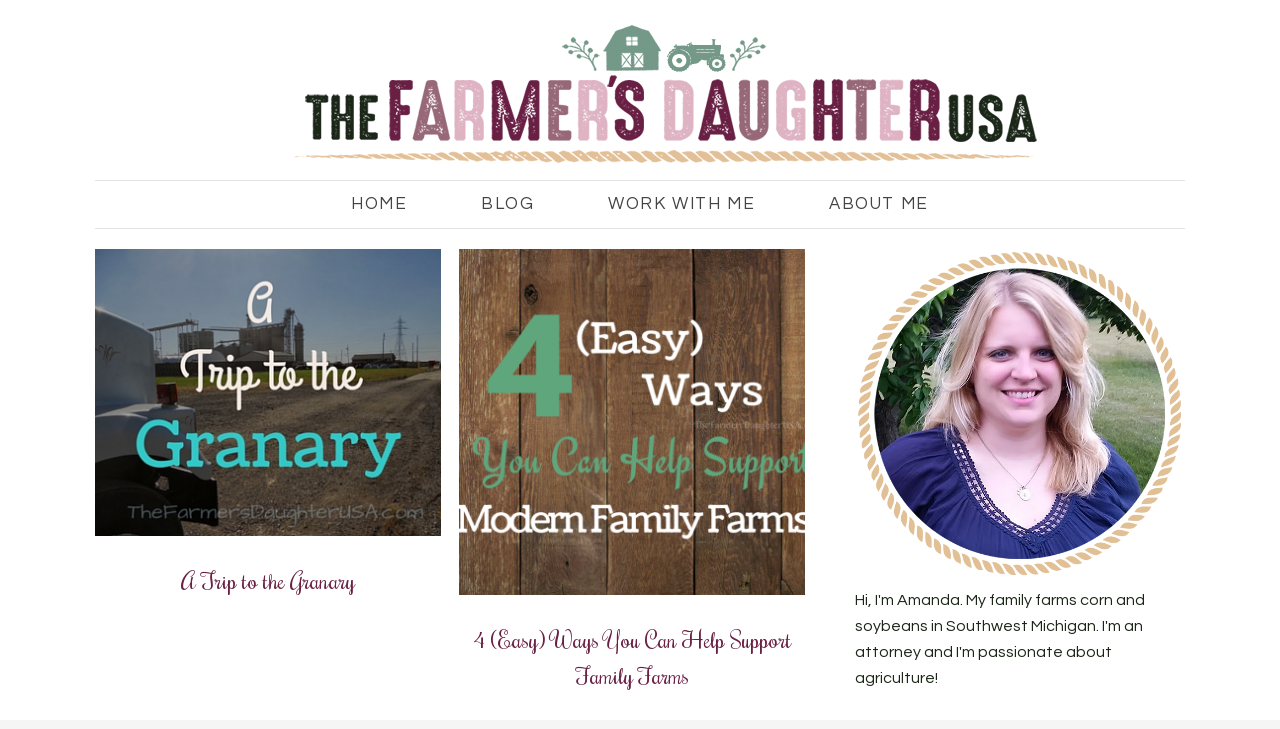

--- FILE ---
content_type: text/html; charset=UTF-8
request_url: https://thefarmersdaughterusa.com/category/production-methods/conventional/family-farms/page/15/?amp=1
body_size: 15566
content:
<!DOCTYPE html>
<html lang="en-US">
<head >
<meta charset="UTF-8" />
<meta name="viewport" content="width=device-width, initial-scale=1" />
<meta name='robots' content='index, follow, max-image-preview:large, max-snippet:-1, max-video-preview:-1' />
	<style>img:is([sizes="auto" i], [sizes^="auto," i]) { contain-intrinsic-size: 3000px 1500px }</style>
	<!-- Jetpack Site Verification Tags -->
<meta name="p:domain_verify" content="7752df8bbc45777864119313bf3dfa68" />

	<!-- This site is optimized with the Yoast SEO plugin v24.4 - https://yoast.com/wordpress/plugins/seo/ -->
	<title>Family Farms Archives - Page 15 of 15 - The Farmer&#039;s Daughter USA</title>
	<link rel="canonical" href="https://thefarmersdaughterusa.com/category/production-methods/conventional/family-farms/page/15/" />
	<link rel="prev" href="https://thefarmersdaughterusa.com/category/production-methods/conventional/family-farms/page/14/" />
	<meta property="og:locale" content="en_US" />
	<meta property="og:type" content="article" />
	<meta property="og:title" content="Family Farms Archives - Page 15 of 15 - The Farmer&#039;s Daughter USA" />
	<meta property="og:url" content="https://thefarmersdaughterusa.com/category/production-methods/conventional/family-farms/" />
	<meta property="og:site_name" content="The Farmer&#039;s Daughter USA" />
	<meta name="twitter:card" content="summary_large_image" />
	<script type="application/ld+json" class="yoast-schema-graph">{"@context":"https://schema.org","@graph":[{"@type":"CollectionPage","@id":"https://thefarmersdaughterusa.com/category/production-methods/conventional/family-farms/","url":"https://thefarmersdaughterusa.com/category/production-methods/conventional/family-farms/page/15/","name":"Family Farms Archives - Page 15 of 15 - The Farmer&#039;s Daughter USA","isPartOf":{"@id":"https://thefarmersdaughterusa.com/#website"},"primaryImageOfPage":{"@id":"https://thefarmersdaughterusa.com/category/production-methods/conventional/family-farms/page/15/#primaryimage"},"image":{"@id":"https://thefarmersdaughterusa.com/category/production-methods/conventional/family-farms/page/15/#primaryimage"},"thumbnailUrl":"https://i0.wp.com/thefarmersdaughterusa.com/wp-content/uploads/2015/11/Trip-to-the-Granary-feature-image.jpg?fit=368%2C290&ssl=1","breadcrumb":{"@id":"https://thefarmersdaughterusa.com/category/production-methods/conventional/family-farms/page/15/#breadcrumb"},"inLanguage":"en-US"},{"@type":"ImageObject","inLanguage":"en-US","@id":"https://thefarmersdaughterusa.com/category/production-methods/conventional/family-farms/page/15/#primaryimage","url":"https://i0.wp.com/thefarmersdaughterusa.com/wp-content/uploads/2015/11/Trip-to-the-Granary-feature-image.jpg?fit=368%2C290&ssl=1","contentUrl":"https://i0.wp.com/thefarmersdaughterusa.com/wp-content/uploads/2015/11/Trip-to-the-Granary-feature-image.jpg?fit=368%2C290&ssl=1","width":368,"height":290},{"@type":"BreadcrumbList","@id":"https://thefarmersdaughterusa.com/category/production-methods/conventional/family-farms/page/15/#breadcrumb","itemListElement":[{"@type":"ListItem","position":1,"name":"Home","item":"https://thefarmersdaughterusa.com/"},{"@type":"ListItem","position":2,"name":"Production Methods","item":"https://thefarmersdaughterusa.com/category/production-methods/"},{"@type":"ListItem","position":3,"name":"Conventional","item":"https://thefarmersdaughterusa.com/category/production-methods/conventional/"},{"@type":"ListItem","position":4,"name":"Family Farms"}]},{"@type":"WebSite","@id":"https://thefarmersdaughterusa.com/#website","url":"https://thefarmersdaughterusa.com/","name":"The Farmer&#039;s Daughter USA","description":"Hi, I&#039;m Amanda! My family farms corn and soybeans in Southwest Michigan. I&#039;m also a practicing attorney.","potentialAction":[{"@type":"SearchAction","target":{"@type":"EntryPoint","urlTemplate":"https://thefarmersdaughterusa.com/?s={search_term_string}"},"query-input":{"@type":"PropertyValueSpecification","valueRequired":true,"valueName":"search_term_string"}}],"inLanguage":"en-US"}]}</script>
	<!-- / Yoast SEO plugin. -->


<link rel='dns-prefetch' href='//static.addtoany.com' />
<link rel='dns-prefetch' href='//stats.wp.com' />
<link rel='dns-prefetch' href='//secure.gravatar.com' />
<link rel='dns-prefetch' href='//www.googletagmanager.com' />
<link rel='dns-prefetch' href='//maxcdn.bootstrapcdn.com' />
<link rel='dns-prefetch' href='//fonts.googleapis.com' />
<link rel='dns-prefetch' href='//pagead2.googlesyndication.com' />
<link rel='preconnect' href='//i0.wp.com' />
<link rel='preconnect' href='//c0.wp.com' />
<link rel="alternate" type="application/rss+xml" title="The Farmer&#039;s Daughter USA &raquo; Feed" href="https://thefarmersdaughterusa.com/feed/" />
<link rel="alternate" type="application/rss+xml" title="The Farmer&#039;s Daughter USA &raquo; Comments Feed" href="https://thefarmersdaughterusa.com/comments/feed/" />
<link rel="alternate" type="application/rss+xml" title="The Farmer&#039;s Daughter USA &raquo; Family Farms Category Feed" href="https://thefarmersdaughterusa.com/category/production-methods/conventional/family-farms/feed/" />
		<!-- This site uses the Google Analytics by ExactMetrics plugin v8.3.2 - Using Analytics tracking - https://www.exactmetrics.com/ -->
							<script src="//www.googletagmanager.com/gtag/js?id=G-QJC6XVE6CZ"  data-cfasync="false" data-wpfc-render="false" type="text/javascript" async></script>
			<script data-cfasync="false" data-wpfc-render="false" type="text/javascript">
				var em_version = '8.3.2';
				var em_track_user = true;
				var em_no_track_reason = '';
								var ExactMetricsDefaultLocations = {"page_location":"https:\/\/thefarmersdaughterusa.com\/category\/production-methods\/conventional\/family-farms\/page\/15\/?amp=1"};
				if ( typeof ExactMetricsPrivacyGuardFilter === 'function' ) {
					var ExactMetricsLocations = (typeof ExactMetricsExcludeQuery === 'object') ? ExactMetricsPrivacyGuardFilter( ExactMetricsExcludeQuery ) : ExactMetricsPrivacyGuardFilter( ExactMetricsDefaultLocations );
				} else {
					var ExactMetricsLocations = (typeof ExactMetricsExcludeQuery === 'object') ? ExactMetricsExcludeQuery : ExactMetricsDefaultLocations;
				}

								var disableStrs = [
										'ga-disable-G-QJC6XVE6CZ',
									];

				/* Function to detect opted out users */
				function __gtagTrackerIsOptedOut() {
					for (var index = 0; index < disableStrs.length; index++) {
						if (document.cookie.indexOf(disableStrs[index] + '=true') > -1) {
							return true;
						}
					}

					return false;
				}

				/* Disable tracking if the opt-out cookie exists. */
				if (__gtagTrackerIsOptedOut()) {
					for (var index = 0; index < disableStrs.length; index++) {
						window[disableStrs[index]] = true;
					}
				}

				/* Opt-out function */
				function __gtagTrackerOptout() {
					for (var index = 0; index < disableStrs.length; index++) {
						document.cookie = disableStrs[index] + '=true; expires=Thu, 31 Dec 2099 23:59:59 UTC; path=/';
						window[disableStrs[index]] = true;
					}
				}

				if ('undefined' === typeof gaOptout) {
					function gaOptout() {
						__gtagTrackerOptout();
					}
				}
								window.dataLayer = window.dataLayer || [];

				window.ExactMetricsDualTracker = {
					helpers: {},
					trackers: {},
				};
				if (em_track_user) {
					function __gtagDataLayer() {
						dataLayer.push(arguments);
					}

					function __gtagTracker(type, name, parameters) {
						if (!parameters) {
							parameters = {};
						}

						if (parameters.send_to) {
							__gtagDataLayer.apply(null, arguments);
							return;
						}

						if (type === 'event') {
														parameters.send_to = exactmetrics_frontend.v4_id;
							var hookName = name;
							if (typeof parameters['event_category'] !== 'undefined') {
								hookName = parameters['event_category'] + ':' + name;
							}

							if (typeof ExactMetricsDualTracker.trackers[hookName] !== 'undefined') {
								ExactMetricsDualTracker.trackers[hookName](parameters);
							} else {
								__gtagDataLayer('event', name, parameters);
							}
							
						} else {
							__gtagDataLayer.apply(null, arguments);
						}
					}

					__gtagTracker('js', new Date());
					__gtagTracker('set', {
						'developer_id.dNDMyYj': true,
											});
					if ( ExactMetricsLocations.page_location ) {
						__gtagTracker('set', ExactMetricsLocations);
					}
										__gtagTracker('config', 'G-QJC6XVE6CZ', {"forceSSL":"true"} );
															window.gtag = __gtagTracker;										(function () {
						/* https://developers.google.com/analytics/devguides/collection/analyticsjs/ */
						/* ga and __gaTracker compatibility shim. */
						var noopfn = function () {
							return null;
						};
						var newtracker = function () {
							return new Tracker();
						};
						var Tracker = function () {
							return null;
						};
						var p = Tracker.prototype;
						p.get = noopfn;
						p.set = noopfn;
						p.send = function () {
							var args = Array.prototype.slice.call(arguments);
							args.unshift('send');
							__gaTracker.apply(null, args);
						};
						var __gaTracker = function () {
							var len = arguments.length;
							if (len === 0) {
								return;
							}
							var f = arguments[len - 1];
							if (typeof f !== 'object' || f === null || typeof f.hitCallback !== 'function') {
								if ('send' === arguments[0]) {
									var hitConverted, hitObject = false, action;
									if ('event' === arguments[1]) {
										if ('undefined' !== typeof arguments[3]) {
											hitObject = {
												'eventAction': arguments[3],
												'eventCategory': arguments[2],
												'eventLabel': arguments[4],
												'value': arguments[5] ? arguments[5] : 1,
											}
										}
									}
									if ('pageview' === arguments[1]) {
										if ('undefined' !== typeof arguments[2]) {
											hitObject = {
												'eventAction': 'page_view',
												'page_path': arguments[2],
											}
										}
									}
									if (typeof arguments[2] === 'object') {
										hitObject = arguments[2];
									}
									if (typeof arguments[5] === 'object') {
										Object.assign(hitObject, arguments[5]);
									}
									if ('undefined' !== typeof arguments[1].hitType) {
										hitObject = arguments[1];
										if ('pageview' === hitObject.hitType) {
											hitObject.eventAction = 'page_view';
										}
									}
									if (hitObject) {
										action = 'timing' === arguments[1].hitType ? 'timing_complete' : hitObject.eventAction;
										hitConverted = mapArgs(hitObject);
										__gtagTracker('event', action, hitConverted);
									}
								}
								return;
							}

							function mapArgs(args) {
								var arg, hit = {};
								var gaMap = {
									'eventCategory': 'event_category',
									'eventAction': 'event_action',
									'eventLabel': 'event_label',
									'eventValue': 'event_value',
									'nonInteraction': 'non_interaction',
									'timingCategory': 'event_category',
									'timingVar': 'name',
									'timingValue': 'value',
									'timingLabel': 'event_label',
									'page': 'page_path',
									'location': 'page_location',
									'title': 'page_title',
									'referrer' : 'page_referrer',
								};
								for (arg in args) {
																		if (!(!args.hasOwnProperty(arg) || !gaMap.hasOwnProperty(arg))) {
										hit[gaMap[arg]] = args[arg];
									} else {
										hit[arg] = args[arg];
									}
								}
								return hit;
							}

							try {
								f.hitCallback();
							} catch (ex) {
							}
						};
						__gaTracker.create = newtracker;
						__gaTracker.getByName = newtracker;
						__gaTracker.getAll = function () {
							return [];
						};
						__gaTracker.remove = noopfn;
						__gaTracker.loaded = true;
						window['__gaTracker'] = __gaTracker;
					})();
									} else {
										console.log("");
					(function () {
						function __gtagTracker() {
							return null;
						}

						window['__gtagTracker'] = __gtagTracker;
						window['gtag'] = __gtagTracker;
					})();
									}
			</script>
				<!-- / Google Analytics by ExactMetrics -->
		<script type="text/javascript">
/* <![CDATA[ */
window._wpemojiSettings = {"baseUrl":"https:\/\/s.w.org\/images\/core\/emoji\/16.0.1\/72x72\/","ext":".png","svgUrl":"https:\/\/s.w.org\/images\/core\/emoji\/16.0.1\/svg\/","svgExt":".svg","source":{"concatemoji":"https:\/\/thefarmersdaughterusa.com\/wp-includes\/js\/wp-emoji-release.min.js?ver=6.8.3"}};
/*! This file is auto-generated */
!function(s,n){var o,i,e;function c(e){try{var t={supportTests:e,timestamp:(new Date).valueOf()};sessionStorage.setItem(o,JSON.stringify(t))}catch(e){}}function p(e,t,n){e.clearRect(0,0,e.canvas.width,e.canvas.height),e.fillText(t,0,0);var t=new Uint32Array(e.getImageData(0,0,e.canvas.width,e.canvas.height).data),a=(e.clearRect(0,0,e.canvas.width,e.canvas.height),e.fillText(n,0,0),new Uint32Array(e.getImageData(0,0,e.canvas.width,e.canvas.height).data));return t.every(function(e,t){return e===a[t]})}function u(e,t){e.clearRect(0,0,e.canvas.width,e.canvas.height),e.fillText(t,0,0);for(var n=e.getImageData(16,16,1,1),a=0;a<n.data.length;a++)if(0!==n.data[a])return!1;return!0}function f(e,t,n,a){switch(t){case"flag":return n(e,"\ud83c\udff3\ufe0f\u200d\u26a7\ufe0f","\ud83c\udff3\ufe0f\u200b\u26a7\ufe0f")?!1:!n(e,"\ud83c\udde8\ud83c\uddf6","\ud83c\udde8\u200b\ud83c\uddf6")&&!n(e,"\ud83c\udff4\udb40\udc67\udb40\udc62\udb40\udc65\udb40\udc6e\udb40\udc67\udb40\udc7f","\ud83c\udff4\u200b\udb40\udc67\u200b\udb40\udc62\u200b\udb40\udc65\u200b\udb40\udc6e\u200b\udb40\udc67\u200b\udb40\udc7f");case"emoji":return!a(e,"\ud83e\udedf")}return!1}function g(e,t,n,a){var r="undefined"!=typeof WorkerGlobalScope&&self instanceof WorkerGlobalScope?new OffscreenCanvas(300,150):s.createElement("canvas"),o=r.getContext("2d",{willReadFrequently:!0}),i=(o.textBaseline="top",o.font="600 32px Arial",{});return e.forEach(function(e){i[e]=t(o,e,n,a)}),i}function t(e){var t=s.createElement("script");t.src=e,t.defer=!0,s.head.appendChild(t)}"undefined"!=typeof Promise&&(o="wpEmojiSettingsSupports",i=["flag","emoji"],n.supports={everything:!0,everythingExceptFlag:!0},e=new Promise(function(e){s.addEventListener("DOMContentLoaded",e,{once:!0})}),new Promise(function(t){var n=function(){try{var e=JSON.parse(sessionStorage.getItem(o));if("object"==typeof e&&"number"==typeof e.timestamp&&(new Date).valueOf()<e.timestamp+604800&&"object"==typeof e.supportTests)return e.supportTests}catch(e){}return null}();if(!n){if("undefined"!=typeof Worker&&"undefined"!=typeof OffscreenCanvas&&"undefined"!=typeof URL&&URL.createObjectURL&&"undefined"!=typeof Blob)try{var e="postMessage("+g.toString()+"("+[JSON.stringify(i),f.toString(),p.toString(),u.toString()].join(",")+"));",a=new Blob([e],{type:"text/javascript"}),r=new Worker(URL.createObjectURL(a),{name:"wpTestEmojiSupports"});return void(r.onmessage=function(e){c(n=e.data),r.terminate(),t(n)})}catch(e){}c(n=g(i,f,p,u))}t(n)}).then(function(e){for(var t in e)n.supports[t]=e[t],n.supports.everything=n.supports.everything&&n.supports[t],"flag"!==t&&(n.supports.everythingExceptFlag=n.supports.everythingExceptFlag&&n.supports[t]);n.supports.everythingExceptFlag=n.supports.everythingExceptFlag&&!n.supports.flag,n.DOMReady=!1,n.readyCallback=function(){n.DOMReady=!0}}).then(function(){return e}).then(function(){var e;n.supports.everything||(n.readyCallback(),(e=n.source||{}).concatemoji?t(e.concatemoji):e.wpemoji&&e.twemoji&&(t(e.twemoji),t(e.wpemoji)))}))}((window,document),window._wpemojiSettings);
/* ]]> */
</script>
<link rel='stylesheet' id='sbi_styles-css' href='https://thefarmersdaughterusa.com/wp-content/plugins/instagram-feed/css/sbi-styles.min.css?ver=6.6.1' type='text/css' media='all' />
<link rel='stylesheet' id='blossom-theme-css' href='https://thefarmersdaughterusa.com/wp-content/themes/restored316-blossom/style.css?ver=1.0.1' type='text/css' media='all' />
<style id='wp-emoji-styles-inline-css' type='text/css'>

	img.wp-smiley, img.emoji {
		display: inline !important;
		border: none !important;
		box-shadow: none !important;
		height: 1em !important;
		width: 1em !important;
		margin: 0 0.07em !important;
		vertical-align: -0.1em !important;
		background: none !important;
		padding: 0 !important;
	}
</style>
<link rel='stylesheet' id='wp-block-library-css' href='https://c0.wp.com/c/6.8.3/wp-includes/css/dist/block-library/style.min.css' type='text/css' media='all' />
<style id='classic-theme-styles-inline-css' type='text/css'>
/*! This file is auto-generated */
.wp-block-button__link{color:#fff;background-color:#32373c;border-radius:9999px;box-shadow:none;text-decoration:none;padding:calc(.667em + 2px) calc(1.333em + 2px);font-size:1.125em}.wp-block-file__button{background:#32373c;color:#fff;text-decoration:none}
</style>
<link rel='stylesheet' id='mediaelement-css' href='https://c0.wp.com/c/6.8.3/wp-includes/js/mediaelement/mediaelementplayer-legacy.min.css' type='text/css' media='all' />
<link rel='stylesheet' id='wp-mediaelement-css' href='https://c0.wp.com/c/6.8.3/wp-includes/js/mediaelement/wp-mediaelement.min.css' type='text/css' media='all' />
<style id='jetpack-sharing-buttons-style-inline-css' type='text/css'>
.jetpack-sharing-buttons__services-list{display:flex;flex-direction:row;flex-wrap:wrap;gap:0;list-style-type:none;margin:5px;padding:0}.jetpack-sharing-buttons__services-list.has-small-icon-size{font-size:12px}.jetpack-sharing-buttons__services-list.has-normal-icon-size{font-size:16px}.jetpack-sharing-buttons__services-list.has-large-icon-size{font-size:24px}.jetpack-sharing-buttons__services-list.has-huge-icon-size{font-size:36px}@media print{.jetpack-sharing-buttons__services-list{display:none!important}}.editor-styles-wrapper .wp-block-jetpack-sharing-buttons{gap:0;padding-inline-start:0}ul.jetpack-sharing-buttons__services-list.has-background{padding:1.25em 2.375em}
</style>
<style id='global-styles-inline-css' type='text/css'>
:root{--wp--preset--aspect-ratio--square: 1;--wp--preset--aspect-ratio--4-3: 4/3;--wp--preset--aspect-ratio--3-4: 3/4;--wp--preset--aspect-ratio--3-2: 3/2;--wp--preset--aspect-ratio--2-3: 2/3;--wp--preset--aspect-ratio--16-9: 16/9;--wp--preset--aspect-ratio--9-16: 9/16;--wp--preset--color--black: #000000;--wp--preset--color--cyan-bluish-gray: #abb8c3;--wp--preset--color--white: #ffffff;--wp--preset--color--pale-pink: #f78da7;--wp--preset--color--vivid-red: #cf2e2e;--wp--preset--color--luminous-vivid-orange: #ff6900;--wp--preset--color--luminous-vivid-amber: #fcb900;--wp--preset--color--light-green-cyan: #7bdcb5;--wp--preset--color--vivid-green-cyan: #00d084;--wp--preset--color--pale-cyan-blue: #8ed1fc;--wp--preset--color--vivid-cyan-blue: #0693e3;--wp--preset--color--vivid-purple: #9b51e0;--wp--preset--gradient--vivid-cyan-blue-to-vivid-purple: linear-gradient(135deg,rgba(6,147,227,1) 0%,rgb(155,81,224) 100%);--wp--preset--gradient--light-green-cyan-to-vivid-green-cyan: linear-gradient(135deg,rgb(122,220,180) 0%,rgb(0,208,130) 100%);--wp--preset--gradient--luminous-vivid-amber-to-luminous-vivid-orange: linear-gradient(135deg,rgba(252,185,0,1) 0%,rgba(255,105,0,1) 100%);--wp--preset--gradient--luminous-vivid-orange-to-vivid-red: linear-gradient(135deg,rgba(255,105,0,1) 0%,rgb(207,46,46) 100%);--wp--preset--gradient--very-light-gray-to-cyan-bluish-gray: linear-gradient(135deg,rgb(238,238,238) 0%,rgb(169,184,195) 100%);--wp--preset--gradient--cool-to-warm-spectrum: linear-gradient(135deg,rgb(74,234,220) 0%,rgb(151,120,209) 20%,rgb(207,42,186) 40%,rgb(238,44,130) 60%,rgb(251,105,98) 80%,rgb(254,248,76) 100%);--wp--preset--gradient--blush-light-purple: linear-gradient(135deg,rgb(255,206,236) 0%,rgb(152,150,240) 100%);--wp--preset--gradient--blush-bordeaux: linear-gradient(135deg,rgb(254,205,165) 0%,rgb(254,45,45) 50%,rgb(107,0,62) 100%);--wp--preset--gradient--luminous-dusk: linear-gradient(135deg,rgb(255,203,112) 0%,rgb(199,81,192) 50%,rgb(65,88,208) 100%);--wp--preset--gradient--pale-ocean: linear-gradient(135deg,rgb(255,245,203) 0%,rgb(182,227,212) 50%,rgb(51,167,181) 100%);--wp--preset--gradient--electric-grass: linear-gradient(135deg,rgb(202,248,128) 0%,rgb(113,206,126) 100%);--wp--preset--gradient--midnight: linear-gradient(135deg,rgb(2,3,129) 0%,rgb(40,116,252) 100%);--wp--preset--font-size--small: 13px;--wp--preset--font-size--medium: 20px;--wp--preset--font-size--large: 36px;--wp--preset--font-size--x-large: 42px;--wp--preset--spacing--20: 0.44rem;--wp--preset--spacing--30: 0.67rem;--wp--preset--spacing--40: 1rem;--wp--preset--spacing--50: 1.5rem;--wp--preset--spacing--60: 2.25rem;--wp--preset--spacing--70: 3.38rem;--wp--preset--spacing--80: 5.06rem;--wp--preset--shadow--natural: 6px 6px 9px rgba(0, 0, 0, 0.2);--wp--preset--shadow--deep: 12px 12px 50px rgba(0, 0, 0, 0.4);--wp--preset--shadow--sharp: 6px 6px 0px rgba(0, 0, 0, 0.2);--wp--preset--shadow--outlined: 6px 6px 0px -3px rgba(255, 255, 255, 1), 6px 6px rgba(0, 0, 0, 1);--wp--preset--shadow--crisp: 6px 6px 0px rgba(0, 0, 0, 1);}:where(.is-layout-flex){gap: 0.5em;}:where(.is-layout-grid){gap: 0.5em;}body .is-layout-flex{display: flex;}.is-layout-flex{flex-wrap: wrap;align-items: center;}.is-layout-flex > :is(*, div){margin: 0;}body .is-layout-grid{display: grid;}.is-layout-grid > :is(*, div){margin: 0;}:where(.wp-block-columns.is-layout-flex){gap: 2em;}:where(.wp-block-columns.is-layout-grid){gap: 2em;}:where(.wp-block-post-template.is-layout-flex){gap: 1.25em;}:where(.wp-block-post-template.is-layout-grid){gap: 1.25em;}.has-black-color{color: var(--wp--preset--color--black) !important;}.has-cyan-bluish-gray-color{color: var(--wp--preset--color--cyan-bluish-gray) !important;}.has-white-color{color: var(--wp--preset--color--white) !important;}.has-pale-pink-color{color: var(--wp--preset--color--pale-pink) !important;}.has-vivid-red-color{color: var(--wp--preset--color--vivid-red) !important;}.has-luminous-vivid-orange-color{color: var(--wp--preset--color--luminous-vivid-orange) !important;}.has-luminous-vivid-amber-color{color: var(--wp--preset--color--luminous-vivid-amber) !important;}.has-light-green-cyan-color{color: var(--wp--preset--color--light-green-cyan) !important;}.has-vivid-green-cyan-color{color: var(--wp--preset--color--vivid-green-cyan) !important;}.has-pale-cyan-blue-color{color: var(--wp--preset--color--pale-cyan-blue) !important;}.has-vivid-cyan-blue-color{color: var(--wp--preset--color--vivid-cyan-blue) !important;}.has-vivid-purple-color{color: var(--wp--preset--color--vivid-purple) !important;}.has-black-background-color{background-color: var(--wp--preset--color--black) !important;}.has-cyan-bluish-gray-background-color{background-color: var(--wp--preset--color--cyan-bluish-gray) !important;}.has-white-background-color{background-color: var(--wp--preset--color--white) !important;}.has-pale-pink-background-color{background-color: var(--wp--preset--color--pale-pink) !important;}.has-vivid-red-background-color{background-color: var(--wp--preset--color--vivid-red) !important;}.has-luminous-vivid-orange-background-color{background-color: var(--wp--preset--color--luminous-vivid-orange) !important;}.has-luminous-vivid-amber-background-color{background-color: var(--wp--preset--color--luminous-vivid-amber) !important;}.has-light-green-cyan-background-color{background-color: var(--wp--preset--color--light-green-cyan) !important;}.has-vivid-green-cyan-background-color{background-color: var(--wp--preset--color--vivid-green-cyan) !important;}.has-pale-cyan-blue-background-color{background-color: var(--wp--preset--color--pale-cyan-blue) !important;}.has-vivid-cyan-blue-background-color{background-color: var(--wp--preset--color--vivid-cyan-blue) !important;}.has-vivid-purple-background-color{background-color: var(--wp--preset--color--vivid-purple) !important;}.has-black-border-color{border-color: var(--wp--preset--color--black) !important;}.has-cyan-bluish-gray-border-color{border-color: var(--wp--preset--color--cyan-bluish-gray) !important;}.has-white-border-color{border-color: var(--wp--preset--color--white) !important;}.has-pale-pink-border-color{border-color: var(--wp--preset--color--pale-pink) !important;}.has-vivid-red-border-color{border-color: var(--wp--preset--color--vivid-red) !important;}.has-luminous-vivid-orange-border-color{border-color: var(--wp--preset--color--luminous-vivid-orange) !important;}.has-luminous-vivid-amber-border-color{border-color: var(--wp--preset--color--luminous-vivid-amber) !important;}.has-light-green-cyan-border-color{border-color: var(--wp--preset--color--light-green-cyan) !important;}.has-vivid-green-cyan-border-color{border-color: var(--wp--preset--color--vivid-green-cyan) !important;}.has-pale-cyan-blue-border-color{border-color: var(--wp--preset--color--pale-cyan-blue) !important;}.has-vivid-cyan-blue-border-color{border-color: var(--wp--preset--color--vivid-cyan-blue) !important;}.has-vivid-purple-border-color{border-color: var(--wp--preset--color--vivid-purple) !important;}.has-vivid-cyan-blue-to-vivid-purple-gradient-background{background: var(--wp--preset--gradient--vivid-cyan-blue-to-vivid-purple) !important;}.has-light-green-cyan-to-vivid-green-cyan-gradient-background{background: var(--wp--preset--gradient--light-green-cyan-to-vivid-green-cyan) !important;}.has-luminous-vivid-amber-to-luminous-vivid-orange-gradient-background{background: var(--wp--preset--gradient--luminous-vivid-amber-to-luminous-vivid-orange) !important;}.has-luminous-vivid-orange-to-vivid-red-gradient-background{background: var(--wp--preset--gradient--luminous-vivid-orange-to-vivid-red) !important;}.has-very-light-gray-to-cyan-bluish-gray-gradient-background{background: var(--wp--preset--gradient--very-light-gray-to-cyan-bluish-gray) !important;}.has-cool-to-warm-spectrum-gradient-background{background: var(--wp--preset--gradient--cool-to-warm-spectrum) !important;}.has-blush-light-purple-gradient-background{background: var(--wp--preset--gradient--blush-light-purple) !important;}.has-blush-bordeaux-gradient-background{background: var(--wp--preset--gradient--blush-bordeaux) !important;}.has-luminous-dusk-gradient-background{background: var(--wp--preset--gradient--luminous-dusk) !important;}.has-pale-ocean-gradient-background{background: var(--wp--preset--gradient--pale-ocean) !important;}.has-electric-grass-gradient-background{background: var(--wp--preset--gradient--electric-grass) !important;}.has-midnight-gradient-background{background: var(--wp--preset--gradient--midnight) !important;}.has-small-font-size{font-size: var(--wp--preset--font-size--small) !important;}.has-medium-font-size{font-size: var(--wp--preset--font-size--medium) !important;}.has-large-font-size{font-size: var(--wp--preset--font-size--large) !important;}.has-x-large-font-size{font-size: var(--wp--preset--font-size--x-large) !important;}
:where(.wp-block-post-template.is-layout-flex){gap: 1.25em;}:where(.wp-block-post-template.is-layout-grid){gap: 1.25em;}
:where(.wp-block-columns.is-layout-flex){gap: 2em;}:where(.wp-block-columns.is-layout-grid){gap: 2em;}
:root :where(.wp-block-pullquote){font-size: 1.5em;line-height: 1.6;}
</style>
<link rel='stylesheet' id='contact-form-7-css' href='https://thefarmersdaughterusa.com/wp-content/plugins/contact-form-7/includes/css/styles.css?ver=6.0.3' type='text/css' media='all' />
<link rel='stylesheet' id='pinterestRSScss-css' href='https://thefarmersdaughterusa.com/wp-content/plugins/pinterest-rss-widget/style.css?ver=6.8.3' type='text/css' media='all' />
<link rel='stylesheet' id='cff-css' href='https://thefarmersdaughterusa.com/wp-content/plugins/custom-facebook-feed/assets/css/cff-style.min.css?ver=4.2.6' type='text/css' media='all' />
<link rel='stylesheet' id='sb-font-awesome-css' href='https://maxcdn.bootstrapcdn.com/font-awesome/4.7.0/css/font-awesome.min.css?ver=6.8.3' type='text/css' media='all' />
<link rel='stylesheet' id='google-fonts-css' href='//fonts.googleapis.com/css?family=Questrial%7CRochester&#038;ver=6.8.3' type='text/css' media='all' />
<link rel='stylesheet' id='dashicons-css' href='https://c0.wp.com/c/6.8.3/wp-includes/css/dashicons.min.css' type='text/css' media='all' />
<style id='akismet-widget-style-inline-css' type='text/css'>

			.a-stats {
				--akismet-color-mid-green: #357b49;
				--akismet-color-white: #fff;
				--akismet-color-light-grey: #f6f7f7;

				max-width: 350px;
				width: auto;
			}

			.a-stats * {
				all: unset;
				box-sizing: border-box;
			}

			.a-stats strong {
				font-weight: 600;
			}

			.a-stats a.a-stats__link,
			.a-stats a.a-stats__link:visited,
			.a-stats a.a-stats__link:active {
				background: var(--akismet-color-mid-green);
				border: none;
				box-shadow: none;
				border-radius: 8px;
				color: var(--akismet-color-white);
				cursor: pointer;
				display: block;
				font-family: -apple-system, BlinkMacSystemFont, 'Segoe UI', 'Roboto', 'Oxygen-Sans', 'Ubuntu', 'Cantarell', 'Helvetica Neue', sans-serif;
				font-weight: 500;
				padding: 12px;
				text-align: center;
				text-decoration: none;
				transition: all 0.2s ease;
			}

			/* Extra specificity to deal with TwentyTwentyOne focus style */
			.widget .a-stats a.a-stats__link:focus {
				background: var(--akismet-color-mid-green);
				color: var(--akismet-color-white);
				text-decoration: none;
			}

			.a-stats a.a-stats__link:hover {
				filter: brightness(110%);
				box-shadow: 0 4px 12px rgba(0, 0, 0, 0.06), 0 0 2px rgba(0, 0, 0, 0.16);
			}

			.a-stats .count {
				color: var(--akismet-color-white);
				display: block;
				font-size: 1.5em;
				line-height: 1.4;
				padding: 0 13px;
				white-space: nowrap;
			}
		
</style>
<link rel='stylesheet' id='simple-social-icons-font-css' href='https://thefarmersdaughterusa.com/wp-content/plugins/simple-social-icons/css/style.css?ver=3.0.2' type='text/css' media='all' />
<link rel='stylesheet' id='addtoany-css' href='https://thefarmersdaughterusa.com/wp-content/plugins/add-to-any/addtoany.min.css?ver=1.16' type='text/css' media='all' />
<script type="text/javascript" src="https://thefarmersdaughterusa.com/wp-content/plugins/google-analytics-dashboard-for-wp/assets/js/frontend-gtag.min.js?ver=8.3.2" id="exactmetrics-frontend-script-js" async="async" data-wp-strategy="async"></script>
<script data-cfasync="false" data-wpfc-render="false" type="text/javascript" id='exactmetrics-frontend-script-js-extra'>/* <![CDATA[ */
var exactmetrics_frontend = {"js_events_tracking":"true","download_extensions":"zip,mp3,mpeg,pdf,docx,pptx,xlsx,rar","inbound_paths":"[{\"path\":\"\\\/go\\\/\",\"label\":\"affiliate\"},{\"path\":\"\\\/recommend\\\/\",\"label\":\"affiliate\"}]","home_url":"https:\/\/thefarmersdaughterusa.com","hash_tracking":"false","v4_id":"G-QJC6XVE6CZ"};/* ]]> */
</script>
<script type="text/javascript" id="addtoany-core-js-before">
/* <![CDATA[ */
window.a2a_config=window.a2a_config||{};a2a_config.callbacks=[];a2a_config.overlays=[];a2a_config.templates={};
a2a_config.icon_color="#dbb3c1";
/* ]]> */
</script>
<script type="text/javascript" defer src="https://static.addtoany.com/menu/page.js" id="addtoany-core-js"></script>
<script type="text/javascript" src="https://c0.wp.com/c/6.8.3/wp-includes/js/jquery/jquery.min.js" id="jquery-core-js"></script>
<script type="text/javascript" src="https://c0.wp.com/c/6.8.3/wp-includes/js/jquery/jquery-migrate.min.js" id="jquery-migrate-js"></script>
<script type="text/javascript" defer src="https://thefarmersdaughterusa.com/wp-content/plugins/add-to-any/addtoany.min.js?ver=1.1" id="addtoany-jquery-js"></script>
<script type="text/javascript" src="https://thefarmersdaughterusa.com/wp-content/plugins/pinterest-rss-widget/jquery.nailthumb.1.0.min.js?ver=6.8.3" id="pinterestRSSjs-js"></script>
<script type="text/javascript" src="https://thefarmersdaughterusa.com/wp-content/themes/restored316-blossom/js/responsive-menu.js?ver=1.0.0" id="blossom-responsive-menu-js"></script>

<!-- Google tag (gtag.js) snippet added by Site Kit -->

<!-- Google Analytics snippet added by Site Kit -->
<script type="text/javascript" src="https://www.googletagmanager.com/gtag/js?id=G-9V6ZW0L8VV" id="google_gtagjs-js" async></script>
<script type="text/javascript" id="google_gtagjs-js-after">
/* <![CDATA[ */
window.dataLayer = window.dataLayer || [];function gtag(){dataLayer.push(arguments);}
gtag("set","linker",{"domains":["thefarmersdaughterusa.com"]});
gtag("js", new Date());
gtag("set", "developer_id.dZTNiMT", true);
gtag("config", "G-9V6ZW0L8VV");
/* ]]> */
</script>

<!-- End Google tag (gtag.js) snippet added by Site Kit -->
<link rel="https://api.w.org/" href="https://thefarmersdaughterusa.com/wp-json/" /><link rel="alternate" title="JSON" type="application/json" href="https://thefarmersdaughterusa.com/wp-json/wp/v2/categories/174" /><link rel="EditURI" type="application/rsd+xml" title="RSD" href="https://thefarmersdaughterusa.com/xmlrpc.php?rsd" />
<meta name="generator" content="WordPress 6.8.3" />
		<meta property="fb:pages" content="350270581699871" />
		<meta name="generator" content="Site Kit by Google 1.145.0" />	<style>img#wpstats{display:none}</style>
		<link rel="pingback" href="https://thefarmersdaughterusa.com/xmlrpc.php" />
<style type="text/css">.site-title a { background: url(https://www.thefarmersdaughterusa.com/wp-content/uploads/2017/01/cropped-Header.png) no-repeat !important; }</style>

<!-- Google AdSense meta tags added by Site Kit -->
<meta name="google-adsense-platform-account" content="ca-host-pub-2644536267352236">
<meta name="google-adsense-platform-domain" content="sitekit.withgoogle.com">
<!-- End Google AdSense meta tags added by Site Kit -->
<!-- All in one Favicon 4.8 --><link rel="shortcut icon" href="https://www.thefarmersdaughterusa.com/wp-content/uploads/2017/01/Favicon.png" />
<link rel="icon" href="https://www.thefarmersdaughterusa.com/wp-content/uploads/2017/01/Favicon.png" type="image/gif"/>
<link rel="icon" href="https://www.thefarmersdaughterusa.com/wp-content/uploads/2017/01/Favicon.png" type="image/png"/>
<link rel="apple-touch-icon" href="https://www.thefarmersdaughterusa.com/wp-content/uploads/2017/01/Favicon.png" />
<style type="text/css" id="custom-background-css">
body.custom-background { background-image: url("https://www.thefarmersdaughterusa.com/wp-content/uploads/2017/01/WHITE.png"); background-position: left top; background-size: auto; background-repeat: repeat; background-attachment: fixed; }
</style>
	
<!-- Google AdSense snippet added by Site Kit -->
<script type="text/javascript" async="async" src="https://pagead2.googlesyndication.com/pagead/js/adsbygoogle.js?client=ca-pub-4841892808063758&amp;host=ca-host-pub-2644536267352236" crossorigin="anonymous"></script>

<!-- End Google AdSense snippet added by Site Kit -->
<link rel="icon" href="https://i0.wp.com/thefarmersdaughterusa.com/wp-content/uploads/2018/03/cropped-Favicon.png?fit=32%2C32&#038;ssl=1" sizes="32x32" />
<link rel="icon" href="https://i0.wp.com/thefarmersdaughterusa.com/wp-content/uploads/2018/03/cropped-Favicon.png?fit=192%2C192&#038;ssl=1" sizes="192x192" />
<link rel="apple-touch-icon" href="https://i0.wp.com/thefarmersdaughterusa.com/wp-content/uploads/2018/03/cropped-Favicon.png?fit=180%2C180&#038;ssl=1" />
<meta name="msapplication-TileImage" content="https://i0.wp.com/thefarmersdaughterusa.com/wp-content/uploads/2018/03/cropped-Favicon.png?fit=270%2C270&#038;ssl=1" />
</head>
<body class="archive paged category category-family-farms category-174 custom-background paged-15 category-paged-15 wp-theme-genesis wp-child-theme-restored316-blossom jps-theme-restored316-blossom custom-header header-image header-full-width content-sidebar genesis-breadcrumbs-hidden genesis-footer-widgets-hidden blossom-archives"><div class="site-container"><header class="site-header"><div class="wrap"><div class="title-area"><p class="site-title"><a href="https://thefarmersdaughterusa.com/">The Farmer&#039;s Daughter USA</a></p><p class="site-description">Hi, I&#039;m Amanda! My family farms corn and soybeans in Southwest Michigan. I&#039;m also a practicing attorney.</p></div></div></header><nav class="nav-primary" aria-label="Main"><div class="wrap"><ul id="menu-footer-menu" class="menu genesis-nav-menu menu-primary"><li id="menu-item-5074" class="menu-item menu-item-type-custom menu-item-object-custom menu-item-5074"><a href="https://www.thefarmersdaughterusa.com/"><span >Home</span></a></li>
<li id="menu-item-5068" class="menu-item menu-item-type-post_type menu-item-object-page menu-item-5068"><a href="https://thefarmersdaughterusa.com/blog/"><span >Blog</span></a></li>
<li id="menu-item-112" class="menu-item menu-item-type-post_type menu-item-object-page menu-item-has-children menu-item-112"><a href="https://thefarmersdaughterusa.com/advertise/"><span >Work with Me</span></a>
<ul class="sub-menu">
	<li id="menu-item-5797" class="menu-item menu-item-type-post_type menu-item-object-page menu-item-5797"><a href="https://thefarmersdaughterusa.com/advertise/speaking/"><span >Speaking</span></a></li>
	<li id="menu-item-5803" class="menu-item menu-item-type-post_type menu-item-object-page menu-item-5803"><a href="https://thefarmersdaughterusa.com/advertise/giveaways/"><span >Giveaways</span></a></li>
	<li id="menu-item-5808" class="menu-item menu-item-type-post_type menu-item-object-page menu-item-5808"><a href="https://thefarmersdaughterusa.com/advertise/social-media-consulting/"><span >Social Media Consulting</span></a></li>
	<li id="menu-item-5813" class="menu-item menu-item-type-post_type menu-item-object-page menu-item-5813"><a href="https://thefarmersdaughterusa.com/advertise/sponsored-guest-posts/"><span >Sponsored and Guest Posts</span></a></li>
</ul>
</li>
<li id="menu-item-5070" class="menu-item menu-item-type-post_type menu-item-object-page menu-item-has-children menu-item-5070"><a href="https://thefarmersdaughterusa.com/aboutme/"><span >About Me</span></a>
<ul class="sub-menu">
	<li id="menu-item-2465" class="menu-item menu-item-type-post_type menu-item-object-page menu-item-2465"><a href="https://thefarmersdaughterusa.com/aboutme/media-2/"><span >Media</span></a></li>
	<li id="menu-item-111" class="menu-item menu-item-type-post_type menu-item-object-page menu-item-privacy-policy menu-item-111"><a rel="privacy-policy" href="https://thefarmersdaughterusa.com/terms-of-use/"><span >Terms of Use</span></a></li>
</ul>
</li>
</ul></div></nav><div class="site-inner"><div class="content-sidebar-wrap"><main class="content"><article class="post-3715 post type-post status-publish format-standard has-post-thumbnail category-conventional category-family-farms category-production-methods tag-farming-photos tag-harvest15 entry one-half first" aria-label="A Trip to the Granary"><header class="entry-header"><a class="entry-image-link" href="https://thefarmersdaughterusa.com/a-trip-to-the-granary/" aria-hidden="true" tabindex="-1"><img width="350" height="290" src="https://i0.wp.com/thefarmersdaughterusa.com/wp-content/uploads/2015/11/Trip-to-the-Granary-feature-image.jpg?resize=350%2C290&amp;ssl=1" class="alignleft post-image entry-image" alt="" decoding="async" /></a><h2 class="entry-title"><a class="entry-title-link" rel="bookmark" href="https://thefarmersdaughterusa.com/a-trip-to-the-granary/">A Trip to the Granary</a></h2>
</header><div class="entry-content"></div><footer class="entry-footer"></footer></article><article class="post-3345 post type-post status-publish format-standard has-post-thumbnail category-biotechnology category-conventional category-family-farms category-production-methods tag-family-farms tag-promoting-ag entry one-half" aria-label="4 (Easy) Ways You Can Help Support Family Farms"><header class="entry-header"><a class="entry-image-link" href="https://thefarmersdaughterusa.com/4-easy-ways-you-can-help-support-family-farms/" aria-hidden="true" tabindex="-1"><img width="350" height="350" src="https://i0.wp.com/thefarmersdaughterusa.com/wp-content/uploads/2015/08/4-Easy-Ways-You-Can-Help-Support-Family-1.png?resize=350%2C350&amp;ssl=1" class="alignleft post-image entry-image" alt="" decoding="async" loading="lazy" srcset="https://i0.wp.com/thefarmersdaughterusa.com/wp-content/uploads/2015/08/4-Easy-Ways-You-Can-Help-Support-Family-1.png?resize=150%2C150&amp;ssl=1 150w, https://i0.wp.com/thefarmersdaughterusa.com/wp-content/uploads/2015/08/4-Easy-Ways-You-Can-Help-Support-Family-1.png?resize=350%2C350&amp;ssl=1 350w, https://i0.wp.com/thefarmersdaughterusa.com/wp-content/uploads/2015/08/4-Easy-Ways-You-Can-Help-Support-Family-1.png?zoom=2&amp;resize=350%2C350&amp;ssl=1 700w" sizes="auto, (max-width: 350px) 100vw, 350px" /></a><h2 class="entry-title"><a class="entry-title-link" rel="bookmark" href="https://thefarmersdaughterusa.com/4-easy-ways-you-can-help-support-family-farms/">4 (Easy) Ways You Can Help Support Family Farms</a></h2>
</header><div class="entry-content"></div><footer class="entry-footer"></footer></article><article class="post-386 post type-post status-publish format-standard has-post-thumbnail category-family-farms category-farm-bill category-government-affairs tag-crop-insurance tag-education tag-family-farms tag-farm-bill tag-farm-economy tag-farming-pictures tag-federal-government tag-legal tag-money tag-regulations tag-weather entry one-half first" aria-label="The Basics of Crop Insurance"><header class="entry-header"><a class="entry-image-link" href="https://thefarmersdaughterusa.com/the-basics-of-crop-insurance/" aria-hidden="true" tabindex="-1"><img width="180" height="60" src="https://i0.wp.com/thefarmersdaughterusa.com/wp-content/uploads/2014/07/badge-small.gif?resize=180%2C60&amp;ssl=1" class="alignleft post-image entry-image" alt="" decoding="async" loading="lazy" /></a><h2 class="entry-title"><a class="entry-title-link" rel="bookmark" href="https://thefarmersdaughterusa.com/the-basics-of-crop-insurance/">The Basics of Crop Insurance</a></h2>
</header><div class="entry-content"></div><footer class="entry-footer"></footer></article><article class="post-1232 post type-post status-publish format-standard has-post-thumbnail category-family-farms category-production-methods tag-federal-government tag-labor tag-update entry one-half" aria-label="Update: DOL Pulls Child Labor Regulations"><header class="entry-header"><a class="entry-image-link" href="https://thefarmersdaughterusa.com/update-dol-pulls-child-labor/" aria-hidden="true" tabindex="-1"><img width="350" height="290" src="https://i0.wp.com/thefarmersdaughterusa.com/wp-content/uploads/2012/05/Generic-Featured-Imagte.jpg?resize=350%2C290&amp;ssl=1" class="alignleft post-image entry-image" alt="" decoding="async" loading="lazy" /></a><h2 class="entry-title"><a class="entry-title-link" rel="bookmark" href="https://thefarmersdaughterusa.com/update-dol-pulls-child-labor/">Update: DOL Pulls Child Labor Regulations</a></h2>
</header><div class="entry-content"></div><footer class="entry-footer"></footer></article><article class="post-1233 post type-post status-publish format-standard has-post-thumbnail category-family-farms tag-4-h tag-federal-government tag-ffa tag-labor tag-solis entry one-half first" aria-label="No More Farm Chores for Kids!"><header class="entry-header"><a class="entry-image-link" href="https://thefarmersdaughterusa.com/no-more-farm-chores-for-kids/" aria-hidden="true" tabindex="-1"><img width="350" height="290" src="https://i0.wp.com/thefarmersdaughterusa.com/wp-content/uploads/2012/05/Generic-Featured-Imagte.jpg?resize=350%2C290&amp;ssl=1" class="alignleft post-image entry-image" alt="" decoding="async" loading="lazy" /></a><h2 class="entry-title"><a class="entry-title-link" rel="bookmark" href="https://thefarmersdaughterusa.com/no-more-farm-chores-for-kids/">No More Farm Chores for Kids!</a></h2>
</header><div class="entry-content"></div><footer class="entry-footer"></footer></article><div class="archive-pagination pagination"><ul><li class="pagination-previous"><a href="https://thefarmersdaughterusa.com/category/production-methods/conventional/family-farms/page/14/?amp=1" >&#x000AB; Previous Page</a></li>
<li><a href="https://thefarmersdaughterusa.com/category/production-methods/conventional/family-farms/?amp=1">1</a></li>
<li class="pagination-omission">&#x02026;</li> 
<li><a href="https://thefarmersdaughterusa.com/category/production-methods/conventional/family-farms/page/13/?amp=1">13</a></li>
<li><a href="https://thefarmersdaughterusa.com/category/production-methods/conventional/family-farms/page/14/?amp=1">14</a></li>
<li class="active" ><a href="https://thefarmersdaughterusa.com/category/production-methods/conventional/family-farms/page/15/?amp=1" aria-current="page">15</a></li>
</ul></div>
</main><aside class="sidebar sidebar-primary widget-area" role="complementary" aria-label="Primary Sidebar"><section id="widget_sp_image-5" class="widget widget_sp_image"><div class="widget-wrap"><img width="600" height="600" class="attachment-full" style="max-width: 100%;" srcset="https://i0.wp.com/thefarmersdaughterusa.com/wp-content/uploads/2017/01/Welcome-Widget.png?w=600&amp;ssl=1 600w, https://i0.wp.com/thefarmersdaughterusa.com/wp-content/uploads/2017/01/Welcome-Widget.png?resize=150%2C150&amp;ssl=1 150w, https://i0.wp.com/thefarmersdaughterusa.com/wp-content/uploads/2017/01/Welcome-Widget.png?resize=300%2C300&amp;ssl=1 300w, https://i0.wp.com/thefarmersdaughterusa.com/wp-content/uploads/2017/01/Welcome-Widget.png?resize=350%2C350&amp;ssl=1 350w" sizes="(max-width: 600px) 100vw, 600px" src="https://i0.wp.com/thefarmersdaughterusa.com/wp-content/uploads/2017/01/Welcome-Widget.png?fit=600%2C600&#038;ssl=1" /><div class="widget_sp_image-description" ><p>Hi, I'm Amanda. My family farms corn and soybeans in Southwest Michigan. I'm an attorney and I'm passionate about agriculture!</p>
</div></div></section>
<section id="simple-social-icons-3" class="widget simple-social-icons"><div class="widget-wrap"><ul class="aligncenter"><li class="ssi-email"><a href="/cdn-cgi/l/email-protection#c3b7aba6a5a2b1aea6b1b0a7a2b6a4abb7a6b1b6b0a283a4aea2aaafeda0acae"><svg role="img" class="social-email" aria-labelledby="social-email-3"><title id="social-email-3">Email</title><use xlink:href="https://thefarmersdaughterusa.com/wp-content/plugins/simple-social-icons/symbol-defs.svg#social-email"></use></svg></a></li><li class="ssi-facebook"><a href="https://www.facebook.com/TheFarmersDaughterUSA/?fref=ts" target="_blank" rel="noopener noreferrer"><svg role="img" class="social-facebook" aria-labelledby="social-facebook-3"><title id="social-facebook-3">Facebook</title><use xlink:href="https://thefarmersdaughterusa.com/wp-content/plugins/simple-social-icons/symbol-defs.svg#social-facebook"></use></svg></a></li><li class="ssi-instagram"><a href="https://www.instagram.com/thefarmersdaughterusa/" target="_blank" rel="noopener noreferrer"><svg role="img" class="social-instagram" aria-labelledby="social-instagram-3"><title id="social-instagram-3">Instagram</title><use xlink:href="https://thefarmersdaughterusa.com/wp-content/plugins/simple-social-icons/symbol-defs.svg#social-instagram"></use></svg></a></li><li class="ssi-pinterest"><a href="https://www.pinterest.com/amandaz0374/" target="_blank" rel="noopener noreferrer"><svg role="img" class="social-pinterest" aria-labelledby="social-pinterest-3"><title id="social-pinterest-3">Pinterest</title><use xlink:href="https://thefarmersdaughterusa.com/wp-content/plugins/simple-social-icons/symbol-defs.svg#social-pinterest"></use></svg></a></li><li class="ssi-twitter"><a href="https://twitter.com/farmdaughterusa" target="_blank" rel="noopener noreferrer"><svg role="img" class="social-twitter" aria-labelledby="social-twitter-3"><title id="social-twitter-3">Twitter</title><use xlink:href="https://thefarmersdaughterusa.com/wp-content/plugins/simple-social-icons/symbol-defs.svg#social-twitter"></use></svg></a></li><li class="ssi-youtube"><a href="https://www.youtube.com/channel/UCN13rorJ1YWXQVuq-VJz1Ew" target="_blank" rel="noopener noreferrer"><svg role="img" class="social-youtube" aria-labelledby="social-youtube-3"><title id="social-youtube-3">YouTube</title><use xlink:href="https://thefarmersdaughterusa.com/wp-content/plugins/simple-social-icons/symbol-defs.svg#social-youtube"></use></svg></a></li></ul></div></section>
<section id="enews-ext-3" class="widget enews-widget"><div class="widget-wrap"><div class="enews enews-3-fields"><h4 class="widget-title widgettitle">Subscribe via Email</h4>
			<form id="subscribeenews-ext-3" class="enews-form" action="https://thefarmersdaughterusa.us10.list-manage.com/subscribe/post?u=03e115fa0fd49b40a642c2f82&amp;id=61754f1908" method="post"
				 target="_blank" 				name="enews-ext-3"
			>
									<input type="text" id="subbox1" class="enews-subbox enews-fname" value="" aria-label="First Name" placeholder="First Name" name="fname" />									<input type="text" id="subbox2" class="enews-subbox enews-lname" value="" aria-label="Last Name" placeholder="Last Name" name="lname" />				<input type="email" value="" id="subbox" class="enews-email" aria-label="E-Mail Address" placeholder="E-Mail Address" name="EMAIL"
																																			required="required" />
								<input type="submit" value="Go" id="subbutton" class="enews-submit" />
			</form>
		</div></div></section>
<section id="search-2" class="widget widget_search"><div class="widget-wrap"><form class="search-form" method="get" action="https://thefarmersdaughterusa.com/" role="search"><input class="search-form-input" type="search" name="s" id="searchform-1" placeholder="Looking for something?"><input class="search-form-submit" type="submit" value="Search"><meta content="https://thefarmersdaughterusa.com/?s={s}"></form></div></section>
<section id="archives-2" class="widget widget_archive"><div class="widget-wrap"><h4 class="widget-title widgettitle">Archives</h4>
		<label class="screen-reader-text" for="archives-dropdown-2">Archives</label>
		<select id="archives-dropdown-2" name="archive-dropdown">
			
			<option value="">Select Month</option>
				<option value='https://thefarmersdaughterusa.com/2025/07/'> July 2025 &nbsp;(1)</option>
	<option value='https://thefarmersdaughterusa.com/2025/06/'> June 2025 &nbsp;(1)</option>
	<option value='https://thefarmersdaughterusa.com/2025/05/'> May 2025 &nbsp;(1)</option>
	<option value='https://thefarmersdaughterusa.com/2025/03/'> March 2025 &nbsp;(2)</option>
	<option value='https://thefarmersdaughterusa.com/2025/01/'> January 2025 &nbsp;(2)</option>
	<option value='https://thefarmersdaughterusa.com/2024/12/'> December 2024 &nbsp;(1)</option>
	<option value='https://thefarmersdaughterusa.com/2024/11/'> November 2024 &nbsp;(1)</option>
	<option value='https://thefarmersdaughterusa.com/2024/10/'> October 2024 &nbsp;(1)</option>
	<option value='https://thefarmersdaughterusa.com/2024/04/'> April 2024 &nbsp;(1)</option>
	<option value='https://thefarmersdaughterusa.com/2024/01/'> January 2024 &nbsp;(1)</option>
	<option value='https://thefarmersdaughterusa.com/2023/11/'> November 2023 &nbsp;(1)</option>
	<option value='https://thefarmersdaughterusa.com/2023/08/'> August 2023 &nbsp;(1)</option>
	<option value='https://thefarmersdaughterusa.com/2023/06/'> June 2023 &nbsp;(5)</option>
	<option value='https://thefarmersdaughterusa.com/2023/05/'> May 2023 &nbsp;(1)</option>
	<option value='https://thefarmersdaughterusa.com/2023/03/'> March 2023 &nbsp;(3)</option>
	<option value='https://thefarmersdaughterusa.com/2023/02/'> February 2023 &nbsp;(4)</option>
	<option value='https://thefarmersdaughterusa.com/2023/01/'> January 2023 &nbsp;(3)</option>
	<option value='https://thefarmersdaughterusa.com/2022/12/'> December 2022 &nbsp;(2)</option>
	<option value='https://thefarmersdaughterusa.com/2022/11/'> November 2022 &nbsp;(2)</option>
	<option value='https://thefarmersdaughterusa.com/2022/10/'> October 2022 &nbsp;(3)</option>
	<option value='https://thefarmersdaughterusa.com/2022/09/'> September 2022 &nbsp;(4)</option>
	<option value='https://thefarmersdaughterusa.com/2022/08/'> August 2022 &nbsp;(4)</option>
	<option value='https://thefarmersdaughterusa.com/2022/07/'> July 2022 &nbsp;(4)</option>
	<option value='https://thefarmersdaughterusa.com/2022/06/'> June 2022 &nbsp;(1)</option>
	<option value='https://thefarmersdaughterusa.com/2022/05/'> May 2022 &nbsp;(2)</option>
	<option value='https://thefarmersdaughterusa.com/2022/04/'> April 2022 &nbsp;(3)</option>
	<option value='https://thefarmersdaughterusa.com/2022/03/'> March 2022 &nbsp;(4)</option>
	<option value='https://thefarmersdaughterusa.com/2022/02/'> February 2022 &nbsp;(5)</option>
	<option value='https://thefarmersdaughterusa.com/2022/01/'> January 2022 &nbsp;(5)</option>
	<option value='https://thefarmersdaughterusa.com/2021/11/'> November 2021 &nbsp;(1)</option>
	<option value='https://thefarmersdaughterusa.com/2021/10/'> October 2021 &nbsp;(2)</option>
	<option value='https://thefarmersdaughterusa.com/2021/09/'> September 2021 &nbsp;(4)</option>
	<option value='https://thefarmersdaughterusa.com/2021/08/'> August 2021 &nbsp;(6)</option>
	<option value='https://thefarmersdaughterusa.com/2021/07/'> July 2021 &nbsp;(3)</option>
	<option value='https://thefarmersdaughterusa.com/2021/06/'> June 2021 &nbsp;(6)</option>
	<option value='https://thefarmersdaughterusa.com/2021/05/'> May 2021 &nbsp;(5)</option>
	<option value='https://thefarmersdaughterusa.com/2021/04/'> April 2021 &nbsp;(8)</option>
	<option value='https://thefarmersdaughterusa.com/2021/03/'> March 2021 &nbsp;(4)</option>
	<option value='https://thefarmersdaughterusa.com/2021/02/'> February 2021 &nbsp;(6)</option>
	<option value='https://thefarmersdaughterusa.com/2021/01/'> January 2021 &nbsp;(4)</option>
	<option value='https://thefarmersdaughterusa.com/2020/12/'> December 2020 &nbsp;(8)</option>
	<option value='https://thefarmersdaughterusa.com/2020/11/'> November 2020 &nbsp;(6)</option>
	<option value='https://thefarmersdaughterusa.com/2020/10/'> October 2020 &nbsp;(8)</option>
	<option value='https://thefarmersdaughterusa.com/2020/09/'> September 2020 &nbsp;(7)</option>
	<option value='https://thefarmersdaughterusa.com/2020/08/'> August 2020 &nbsp;(5)</option>
	<option value='https://thefarmersdaughterusa.com/2020/07/'> July 2020 &nbsp;(9)</option>
	<option value='https://thefarmersdaughterusa.com/2020/06/'> June 2020 &nbsp;(4)</option>
	<option value='https://thefarmersdaughterusa.com/2020/05/'> May 2020 &nbsp;(3)</option>
	<option value='https://thefarmersdaughterusa.com/2020/04/'> April 2020 &nbsp;(5)</option>
	<option value='https://thefarmersdaughterusa.com/2020/03/'> March 2020 &nbsp;(3)</option>
	<option value='https://thefarmersdaughterusa.com/2020/02/'> February 2020 &nbsp;(3)</option>
	<option value='https://thefarmersdaughterusa.com/2020/01/'> January 2020 &nbsp;(9)</option>
	<option value='https://thefarmersdaughterusa.com/2019/12/'> December 2019 &nbsp;(3)</option>
	<option value='https://thefarmersdaughterusa.com/2019/11/'> November 2019 &nbsp;(8)</option>
	<option value='https://thefarmersdaughterusa.com/2019/10/'> October 2019 &nbsp;(3)</option>
	<option value='https://thefarmersdaughterusa.com/2019/09/'> September 2019 &nbsp;(5)</option>
	<option value='https://thefarmersdaughterusa.com/2019/08/'> August 2019 &nbsp;(7)</option>
	<option value='https://thefarmersdaughterusa.com/2019/07/'> July 2019 &nbsp;(8)</option>
	<option value='https://thefarmersdaughterusa.com/2019/06/'> June 2019 &nbsp;(7)</option>
	<option value='https://thefarmersdaughterusa.com/2019/05/'> May 2019 &nbsp;(7)</option>
	<option value='https://thefarmersdaughterusa.com/2019/04/'> April 2019 &nbsp;(8)</option>
	<option value='https://thefarmersdaughterusa.com/2019/03/'> March 2019 &nbsp;(11)</option>
	<option value='https://thefarmersdaughterusa.com/2019/02/'> February 2019 &nbsp;(7)</option>
	<option value='https://thefarmersdaughterusa.com/2019/01/'> January 2019 &nbsp;(13)</option>
	<option value='https://thefarmersdaughterusa.com/2018/12/'> December 2018 &nbsp;(7)</option>
	<option value='https://thefarmersdaughterusa.com/2018/11/'> November 2018 &nbsp;(7)</option>
	<option value='https://thefarmersdaughterusa.com/2018/10/'> October 2018 &nbsp;(6)</option>
	<option value='https://thefarmersdaughterusa.com/2018/09/'> September 2018 &nbsp;(7)</option>
	<option value='https://thefarmersdaughterusa.com/2018/08/'> August 2018 &nbsp;(8)</option>
	<option value='https://thefarmersdaughterusa.com/2018/07/'> July 2018 &nbsp;(9)</option>
	<option value='https://thefarmersdaughterusa.com/2018/06/'> June 2018 &nbsp;(8)</option>
	<option value='https://thefarmersdaughterusa.com/2018/05/'> May 2018 &nbsp;(9)</option>
	<option value='https://thefarmersdaughterusa.com/2018/04/'> April 2018 &nbsp;(10)</option>
	<option value='https://thefarmersdaughterusa.com/2018/03/'> March 2018 &nbsp;(6)</option>
	<option value='https://thefarmersdaughterusa.com/2018/02/'> February 2018 &nbsp;(7)</option>
	<option value='https://thefarmersdaughterusa.com/2018/01/'> January 2018 &nbsp;(12)</option>
	<option value='https://thefarmersdaughterusa.com/2017/12/'> December 2017 &nbsp;(9)</option>
	<option value='https://thefarmersdaughterusa.com/2017/11/'> November 2017 &nbsp;(6)</option>
	<option value='https://thefarmersdaughterusa.com/2017/10/'> October 2017 &nbsp;(9)</option>
	<option value='https://thefarmersdaughterusa.com/2017/09/'> September 2017 &nbsp;(8)</option>
	<option value='https://thefarmersdaughterusa.com/2017/08/'> August 2017 &nbsp;(9)</option>
	<option value='https://thefarmersdaughterusa.com/2017/07/'> July 2017 &nbsp;(5)</option>
	<option value='https://thefarmersdaughterusa.com/2017/06/'> June 2017 &nbsp;(3)</option>
	<option value='https://thefarmersdaughterusa.com/2017/05/'> May 2017 &nbsp;(11)</option>
	<option value='https://thefarmersdaughterusa.com/2017/04/'> April 2017 &nbsp;(14)</option>
	<option value='https://thefarmersdaughterusa.com/2017/03/'> March 2017 &nbsp;(15)</option>
	<option value='https://thefarmersdaughterusa.com/2017/02/'> February 2017 &nbsp;(17)</option>
	<option value='https://thefarmersdaughterusa.com/2017/01/'> January 2017 &nbsp;(9)</option>
	<option value='https://thefarmersdaughterusa.com/2016/12/'> December 2016 &nbsp;(12)</option>
	<option value='https://thefarmersdaughterusa.com/2016/11/'> November 2016 &nbsp;(10)</option>
	<option value='https://thefarmersdaughterusa.com/2016/10/'> October 2016 &nbsp;(19)</option>
	<option value='https://thefarmersdaughterusa.com/2016/09/'> September 2016 &nbsp;(12)</option>
	<option value='https://thefarmersdaughterusa.com/2016/08/'> August 2016 &nbsp;(13)</option>
	<option value='https://thefarmersdaughterusa.com/2016/07/'> July 2016 &nbsp;(12)</option>
	<option value='https://thefarmersdaughterusa.com/2016/06/'> June 2016 &nbsp;(20)</option>
	<option value='https://thefarmersdaughterusa.com/2016/05/'> May 2016 &nbsp;(16)</option>
	<option value='https://thefarmersdaughterusa.com/2016/04/'> April 2016 &nbsp;(8)</option>
	<option value='https://thefarmersdaughterusa.com/2016/03/'> March 2016 &nbsp;(11)</option>
	<option value='https://thefarmersdaughterusa.com/2016/02/'> February 2016 &nbsp;(17)</option>
	<option value='https://thefarmersdaughterusa.com/2016/01/'> January 2016 &nbsp;(11)</option>
	<option value='https://thefarmersdaughterusa.com/2015/12/'> December 2015 &nbsp;(16)</option>
	<option value='https://thefarmersdaughterusa.com/2015/11/'> November 2015 &nbsp;(21)</option>
	<option value='https://thefarmersdaughterusa.com/2015/10/'> October 2015 &nbsp;(18)</option>
	<option value='https://thefarmersdaughterusa.com/2015/09/'> September 2015 &nbsp;(30)</option>
	<option value='https://thefarmersdaughterusa.com/2015/08/'> August 2015 &nbsp;(14)</option>
	<option value='https://thefarmersdaughterusa.com/2015/07/'> July 2015 &nbsp;(23)</option>
	<option value='https://thefarmersdaughterusa.com/2015/06/'> June 2015 &nbsp;(23)</option>
	<option value='https://thefarmersdaughterusa.com/2015/05/'> May 2015 &nbsp;(20)</option>
	<option value='https://thefarmersdaughterusa.com/2015/04/'> April 2015 &nbsp;(18)</option>
	<option value='https://thefarmersdaughterusa.com/2015/03/'> March 2015 &nbsp;(25)</option>
	<option value='https://thefarmersdaughterusa.com/2015/02/'> February 2015 &nbsp;(19)</option>
	<option value='https://thefarmersdaughterusa.com/2015/01/'> January 2015 &nbsp;(17)</option>
	<option value='https://thefarmersdaughterusa.com/2014/12/'> December 2014 &nbsp;(18)</option>
	<option value='https://thefarmersdaughterusa.com/2014/11/'> November 2014 &nbsp;(24)</option>
	<option value='https://thefarmersdaughterusa.com/2014/10/'> October 2014 &nbsp;(26)</option>
	<option value='https://thefarmersdaughterusa.com/2014/09/'> September 2014 &nbsp;(23)</option>
	<option value='https://thefarmersdaughterusa.com/2014/08/'> August 2014 &nbsp;(24)</option>
	<option value='https://thefarmersdaughterusa.com/2014/07/'> July 2014 &nbsp;(22)</option>
	<option value='https://thefarmersdaughterusa.com/2014/06/'> June 2014 &nbsp;(24)</option>
	<option value='https://thefarmersdaughterusa.com/2014/05/'> May 2014 &nbsp;(30)</option>
	<option value='https://thefarmersdaughterusa.com/2014/04/'> April 2014 &nbsp;(24)</option>
	<option value='https://thefarmersdaughterusa.com/2014/03/'> March 2014 &nbsp;(25)</option>
	<option value='https://thefarmersdaughterusa.com/2014/02/'> February 2014 &nbsp;(28)</option>
	<option value='https://thefarmersdaughterusa.com/2014/01/'> January 2014 &nbsp;(27)</option>
	<option value='https://thefarmersdaughterusa.com/2013/12/'> December 2013 &nbsp;(20)</option>
	<option value='https://thefarmersdaughterusa.com/2013/11/'> November 2013 &nbsp;(23)</option>
	<option value='https://thefarmersdaughterusa.com/2013/10/'> October 2013 &nbsp;(23)</option>
	<option value='https://thefarmersdaughterusa.com/2013/09/'> September 2013 &nbsp;(14)</option>
	<option value='https://thefarmersdaughterusa.com/2013/08/'> August 2013 &nbsp;(21)</option>
	<option value='https://thefarmersdaughterusa.com/2013/07/'> July 2013 &nbsp;(28)</option>
	<option value='https://thefarmersdaughterusa.com/2013/06/'> June 2013 &nbsp;(20)</option>
	<option value='https://thefarmersdaughterusa.com/2013/05/'> May 2013 &nbsp;(17)</option>
	<option value='https://thefarmersdaughterusa.com/2013/04/'> April 2013 &nbsp;(20)</option>
	<option value='https://thefarmersdaughterusa.com/2013/03/'> March 2013 &nbsp;(19)</option>
	<option value='https://thefarmersdaughterusa.com/2013/02/'> February 2013 &nbsp;(16)</option>
	<option value='https://thefarmersdaughterusa.com/2013/01/'> January 2013 &nbsp;(25)</option>
	<option value='https://thefarmersdaughterusa.com/2012/12/'> December 2012 &nbsp;(27)</option>
	<option value='https://thefarmersdaughterusa.com/2012/11/'> November 2012 &nbsp;(39)</option>
	<option value='https://thefarmersdaughterusa.com/2012/10/'> October 2012 &nbsp;(59)</option>
	<option value='https://thefarmersdaughterusa.com/2012/09/'> September 2012 &nbsp;(16)</option>
	<option value='https://thefarmersdaughterusa.com/2012/08/'> August 2012 &nbsp;(3)</option>
	<option value='https://thefarmersdaughterusa.com/2012/07/'> July 2012 &nbsp;(7)</option>
	<option value='https://thefarmersdaughterusa.com/2012/06/'> June 2012 &nbsp;(8)</option>
	<option value='https://thefarmersdaughterusa.com/2012/05/'> May 2012 &nbsp;(12)</option>
	<option value='https://thefarmersdaughterusa.com/2012/04/'> April 2012 &nbsp;(5)</option>

		</select>

			<script data-cfasync="false" src="/cdn-cgi/scripts/5c5dd728/cloudflare-static/email-decode.min.js"></script><script type="text/javascript">
/* <![CDATA[ */

(function() {
	var dropdown = document.getElementById( "archives-dropdown-2" );
	function onSelectChange() {
		if ( dropdown.options[ dropdown.selectedIndex ].value !== '' ) {
			document.location.href = this.options[ this.selectedIndex ].value;
		}
	}
	dropdown.onchange = onSelectChange;
})();

/* ]]> */
</script>
</div></section>
<section id="text-9" class="widget widget_text"><div class="widget-wrap">			<div class="textwidget"><p><a href="http://blog.feedspot.com/agriculture_blogs/" title="Agriculture blogs"><img decoding="async" data-recalc-dims="1" src="https://i0.wp.com/blog.feedspot.com/wp-content/uploads/2016/11/Agriculture-50-transparent_216px.png?ssl=1" ></img></a></p>
</div>
		</div></section>
</aside></div></div><footer class="site-footer"><div class="wrap"><p>Copyright &#x000A9;&nbsp;2026  · <a href="http://www.jumpingjaxdesigns.com"> Website Design By Jumping Jax Designs</a></p></div></footer></div><script type="speculationrules">
{"prefetch":[{"source":"document","where":{"and":[{"href_matches":"\/*"},{"not":{"href_matches":["\/wp-*.php","\/wp-admin\/*","\/wp-content\/uploads\/*","\/wp-content\/*","\/wp-content\/plugins\/*","\/wp-content\/themes\/restored316-blossom\/*","\/wp-content\/themes\/genesis\/*","\/*\\?(.+)"]}},{"not":{"selector_matches":"a[rel~=\"nofollow\"]"}},{"not":{"selector_matches":".no-prefetch, .no-prefetch a"}}]},"eagerness":"conservative"}]}
</script>
<!-- Custom Facebook Feed JS -->
<script type="text/javascript">var cffajaxurl = "https://thefarmersdaughterusa.com/wp-admin/admin-ajax.php";
var cfflinkhashtags = "true";
</script>
		<div class="jetpack-instant-search__widget-area" style="display: none">
							<div id="jetpack-search-filters-1" class="widget jetpack-filters widget_search">			<div id="jetpack-search-filters-1-wrapper" class="jetpack-instant-search-wrapper">
		</div></div>					</div>
		<!-- Instagram Feed JS -->
<script type="text/javascript">
var sbiajaxurl = "https://thefarmersdaughterusa.com/wp-admin/admin-ajax.php";
</script>
<style type="text/css" media="screen">#simple-social-icons-3 ul li a, #simple-social-icons-3 ul li a:hover, #simple-social-icons-3 ul li a:focus { background-color: #d9a7b9 !important; border-radius: 300px; color: #ffffff !important; border: 0px #ffffff solid !important; font-size: 20px; padding: 10px; }  #simple-social-icons-3 ul li a:hover, #simple-social-icons-3 ul li a:focus { background-color: #692044 !important; border-color: #ffffff !important; color: #ffffff !important; }  #simple-social-icons-3 ul li a:focus { outline: 1px dotted #692044 !important; }</style><script type="text/javascript" src="https://c0.wp.com/c/6.8.3/wp-includes/js/dist/hooks.min.js" id="wp-hooks-js"></script>
<script type="text/javascript" src="https://c0.wp.com/c/6.8.3/wp-includes/js/dist/i18n.min.js" id="wp-i18n-js"></script>
<script type="text/javascript" id="wp-i18n-js-after">
/* <![CDATA[ */
wp.i18n.setLocaleData( { 'text direction\u0004ltr': [ 'ltr' ] } );
/* ]]> */
</script>
<script type="text/javascript" src="https://thefarmersdaughterusa.com/wp-content/plugins/contact-form-7/includes/swv/js/index.js?ver=6.0.3" id="swv-js"></script>
<script type="text/javascript" id="contact-form-7-js-before">
/* <![CDATA[ */
var wpcf7 = {
    "api": {
        "root": "https:\/\/thefarmersdaughterusa.com\/wp-json\/",
        "namespace": "contact-form-7\/v1"
    },
    "cached": 1
};
/* ]]> */
</script>
<script type="text/javascript" src="https://thefarmersdaughterusa.com/wp-content/plugins/contact-form-7/includes/js/index.js?ver=6.0.3" id="contact-form-7-js"></script>
<script type="text/javascript" src="https://thefarmersdaughterusa.com/wp-content/plugins/custom-facebook-feed/assets/js/cff-scripts.min.js?ver=4.2.6" id="cffscripts-js"></script>
<script type="text/javascript" src="https://thefarmersdaughterusa.com/wp-content/plugins/jetpack/jetpack_vendor/automattic/jetpack-assets/build/i18n-loader.js?minify=true&amp;ver=becd7d9884bc1b331e45" id="wp-jp-i18n-loader-js"></script>
<script type="text/javascript" id="wp-jp-i18n-loader-js-after">
/* <![CDATA[ */
wp.jpI18nLoader.state = {"baseUrl":"https://thefarmersdaughterusa.com/wp-content/languages/","locale":"en_US","domainMap":{"jetpack-admin-ui":"plugins/jetpack","jetpack-assets":"plugins/jetpack","jetpack-backup-pkg":"plugins/jetpack","jetpack-blaze":"plugins/jetpack","jetpack-boost-core":"plugins/jetpack","jetpack-boost-speed-score":"plugins/jetpack","jetpack-classic-theme-helper":"plugins/jetpack","jetpack-compat":"plugins/jetpack","jetpack-config":"plugins/jetpack","jetpack-connection":"plugins/jetpack","jetpack-explat":"plugins/jetpack","jetpack-forms":"plugins/jetpack","jetpack-image-cdn":"plugins/jetpack","jetpack-import":"plugins/jetpack","jetpack-ip":"plugins/jetpack","jetpack-jitm":"plugins/jetpack","jetpack-licensing":"plugins/jetpack","jetpack-masterbar":"plugins/jetpack","jetpack-my-jetpack":"plugins/jetpack","jetpack-password-checker":"plugins/jetpack","jetpack-plugins-installer":"plugins/jetpack","jetpack-post-list":"plugins/jetpack","jetpack-protect-models":"plugins/jetpack","jetpack-protect-status":"plugins/jetpack","jetpack-publicize-pkg":"plugins/jetpack","jetpack-search-pkg":"plugins/jetpack","jetpack-stats":"plugins/jetpack","jetpack-stats-admin":"plugins/jetpack","jetpack-sync":"plugins/jetpack","jetpack-videopress-pkg":"plugins/jetpack","jetpack-waf":"plugins/jetpack","jetpack-wordads":"plugins/jetpack","woocommerce-analytics":"plugins/jetpack"},"domainPaths":{"jetpack-admin-ui":"jetpack_vendor/automattic/jetpack-admin-ui/","jetpack-assets":"jetpack_vendor/automattic/jetpack-assets/","jetpack-backup-pkg":"jetpack_vendor/automattic/jetpack-backup/","jetpack-blaze":"jetpack_vendor/automattic/jetpack-blaze/","jetpack-boost-core":"jetpack_vendor/automattic/jetpack-boost-core/","jetpack-boost-speed-score":"jetpack_vendor/automattic/jetpack-boost-speed-score/","jetpack-classic-theme-helper":"jetpack_vendor/automattic/jetpack-classic-theme-helper/","jetpack-compat":"jetpack_vendor/automattic/jetpack-compat/","jetpack-config":"jetpack_vendor/automattic/jetpack-config/","jetpack-connection":"jetpack_vendor/automattic/jetpack-connection/","jetpack-explat":"jetpack_vendor/automattic/jetpack-explat/","jetpack-forms":"jetpack_vendor/automattic/jetpack-forms/","jetpack-image-cdn":"jetpack_vendor/automattic/jetpack-image-cdn/","jetpack-import":"jetpack_vendor/automattic/jetpack-import/","jetpack-ip":"jetpack_vendor/automattic/jetpack-ip/","jetpack-jitm":"jetpack_vendor/automattic/jetpack-jitm/","jetpack-licensing":"jetpack_vendor/automattic/jetpack-licensing/","jetpack-masterbar":"jetpack_vendor/automattic/jetpack-masterbar/","jetpack-my-jetpack":"jetpack_vendor/automattic/jetpack-my-jetpack/","jetpack-password-checker":"jetpack_vendor/automattic/jetpack-password-checker/","jetpack-plugins-installer":"jetpack_vendor/automattic/jetpack-plugins-installer/","jetpack-post-list":"jetpack_vendor/automattic/jetpack-post-list/","jetpack-protect-models":"jetpack_vendor/automattic/jetpack-protect-models/","jetpack-protect-status":"jetpack_vendor/automattic/jetpack-protect-status/","jetpack-publicize-pkg":"jetpack_vendor/automattic/jetpack-publicize/","jetpack-search-pkg":"jetpack_vendor/automattic/jetpack-search/","jetpack-stats":"jetpack_vendor/automattic/jetpack-stats/","jetpack-stats-admin":"jetpack_vendor/automattic/jetpack-stats-admin/","jetpack-sync":"jetpack_vendor/automattic/jetpack-sync/","jetpack-videopress-pkg":"jetpack_vendor/automattic/jetpack-videopress/","jetpack-waf":"jetpack_vendor/automattic/jetpack-waf/","jetpack-wordads":"jetpack_vendor/automattic/jetpack-wordads/","woocommerce-analytics":"jetpack_vendor/automattic/woocommerce-analytics/"}};
/* ]]> */
</script>
<script type="text/javascript" src="https://c0.wp.com/c/6.8.3/wp-includes/js/dist/vendor/wp-polyfill.min.js" id="wp-polyfill-js"></script>
<script type="text/javascript" src="https://c0.wp.com/c/6.8.3/wp-includes/js/dist/url.min.js" id="wp-url-js"></script>
<script type="text/javascript" id="jetpack-instant-search-js-before">
/* <![CDATA[ */
var JetpackInstantSearchOptions=JSON.parse(decodeURIComponent("%7B%22overlayOptions%22%3A%7B%22colorTheme%22%3A%22light%22%2C%22enableInfScroll%22%3Atrue%2C%22enableFilteringOpensOverlay%22%3Atrue%2C%22enablePostDate%22%3Atrue%2C%22enableSort%22%3Atrue%2C%22highlightColor%22%3A%22%23FFC%22%2C%22overlayTrigger%22%3A%22submit%22%2C%22resultFormat%22%3A%22expanded%22%2C%22showPoweredBy%22%3Atrue%2C%22defaultSort%22%3A%22relevance%22%2C%22excludedPostTypes%22%3A%5B%5D%7D%2C%22homeUrl%22%3A%22https%3A%5C%2F%5C%2Fthefarmersdaughterusa.com%22%2C%22locale%22%3A%22en-US%22%2C%22postsPerPage%22%3A6%2C%22siteId%22%3A83767708%2C%22postTypes%22%3A%7B%22post%22%3A%7B%22singular_name%22%3A%22Post%22%2C%22name%22%3A%22Posts%22%7D%2C%22page%22%3A%7B%22singular_name%22%3A%22Page%22%2C%22name%22%3A%22Pages%22%7D%2C%22attachment%22%3A%7B%22singular_name%22%3A%22Media%22%2C%22name%22%3A%22Media%22%7D%7D%2C%22webpackPublicPath%22%3A%22https%3A%5C%2F%5C%2Fthefarmersdaughterusa.com%5C%2Fwp-content%5C%2Fplugins%5C%2Fjetpack%5C%2Fjetpack_vendor%5C%2Fautomattic%5C%2Fjetpack-search%5C%2Fbuild%5C%2Finstant-search%5C%2F%22%2C%22isPhotonEnabled%22%3Atrue%2C%22isFreePlan%22%3Atrue%2C%22apiRoot%22%3A%22https%3A%5C%2F%5C%2Fthefarmersdaughterusa.com%5C%2Fwp-json%5C%2F%22%2C%22apiNonce%22%3A%22d6cd36fb51%22%2C%22isPrivateSite%22%3Afalse%2C%22isWpcom%22%3Afalse%2C%22hasOverlayWidgets%22%3Atrue%2C%22widgets%22%3A%5B%7B%22filters%22%3A%5B%7B%22name%22%3A%22Categories%22%2C%22type%22%3A%22taxonomy%22%2C%22taxonomy%22%3A%22category%22%2C%22count%22%3A5%2C%22widget_id%22%3A%22jetpack-search-filters-1%22%2C%22filter_id%22%3A%22taxonomy_0%22%7D%2C%7B%22name%22%3A%22Tags%22%2C%22type%22%3A%22taxonomy%22%2C%22taxonomy%22%3A%22post_tag%22%2C%22count%22%3A5%2C%22widget_id%22%3A%22jetpack-search-filters-1%22%2C%22filter_id%22%3A%22taxonomy_1%22%7D%2C%7B%22name%22%3A%22Year%22%2C%22type%22%3A%22date_histogram%22%2C%22count%22%3A5%2C%22field%22%3A%22post_date%22%2C%22interval%22%3A%22year%22%2C%22widget_id%22%3A%22jetpack-search-filters-1%22%2C%22filter_id%22%3A%22date_histogram_2%22%7D%5D%2C%22widget_id%22%3A%22jetpack-search-filters-1%22%7D%5D%2C%22widgetsOutsideOverlay%22%3A%5B%5D%2C%22hasNonSearchWidgets%22%3Afalse%2C%22preventTrackingCookiesReset%22%3Afalse%7D"));
/* ]]> */
</script>
<script type="text/javascript" src="https://thefarmersdaughterusa.com/wp-content/plugins/jetpack/jetpack_vendor/automattic/jetpack-search/build/instant-search/jp-search.js?minify=false&amp;ver=749aa845a5ccb16bc8a6" id="jetpack-instant-search-js"></script>
<script type="text/javascript" src="//stats.wp.com/w.js?ver=202604" id="jp-tracks-js"></script>
<script type="text/javascript" src="https://stats.wp.com/e-202604.js" id="jetpack-stats-js" data-wp-strategy="defer"></script>
<script type="text/javascript" id="jetpack-stats-js-after">
/* <![CDATA[ */
_stq = window._stq || [];
_stq.push([ "view", JSON.parse("{\"v\":\"ext\",\"blog\":\"83767708\",\"post\":\"0\",\"tz\":\"-5\",\"srv\":\"thefarmersdaughterusa.com\",\"j\":\"1:14.3\"}") ]);
_stq.push([ "clickTrackerInit", "83767708", "0" ]);
/* ]]> */
</script>
<script defer src="https://static.cloudflareinsights.com/beacon.min.js/vcd15cbe7772f49c399c6a5babf22c1241717689176015" integrity="sha512-ZpsOmlRQV6y907TI0dKBHq9Md29nnaEIPlkf84rnaERnq6zvWvPUqr2ft8M1aS28oN72PdrCzSjY4U6VaAw1EQ==" data-cf-beacon='{"version":"2024.11.0","token":"f81c987fc4a64adc8024fd12a4f9f9d4","r":1,"server_timing":{"name":{"cfCacheStatus":true,"cfEdge":true,"cfExtPri":true,"cfL4":true,"cfOrigin":true,"cfSpeedBrain":true},"location_startswith":null}}' crossorigin="anonymous"></script>
</body></html>


--- FILE ---
content_type: text/html; charset=utf-8
request_url: https://www.google.com/recaptcha/api2/aframe
body_size: 267
content:
<!DOCTYPE HTML><html><head><meta http-equiv="content-type" content="text/html; charset=UTF-8"></head><body><script nonce="wyH7Xc9dz53azWrSIQ3Mgg">/** Anti-fraud and anti-abuse applications only. See google.com/recaptcha */ try{var clients={'sodar':'https://pagead2.googlesyndication.com/pagead/sodar?'};window.addEventListener("message",function(a){try{if(a.source===window.parent){var b=JSON.parse(a.data);var c=clients[b['id']];if(c){var d=document.createElement('img');d.src=c+b['params']+'&rc='+(localStorage.getItem("rc::a")?sessionStorage.getItem("rc::b"):"");window.document.body.appendChild(d);sessionStorage.setItem("rc::e",parseInt(sessionStorage.getItem("rc::e")||0)+1);localStorage.setItem("rc::h",'1769105602118');}}}catch(b){}});window.parent.postMessage("_grecaptcha_ready", "*");}catch(b){}</script></body></html>